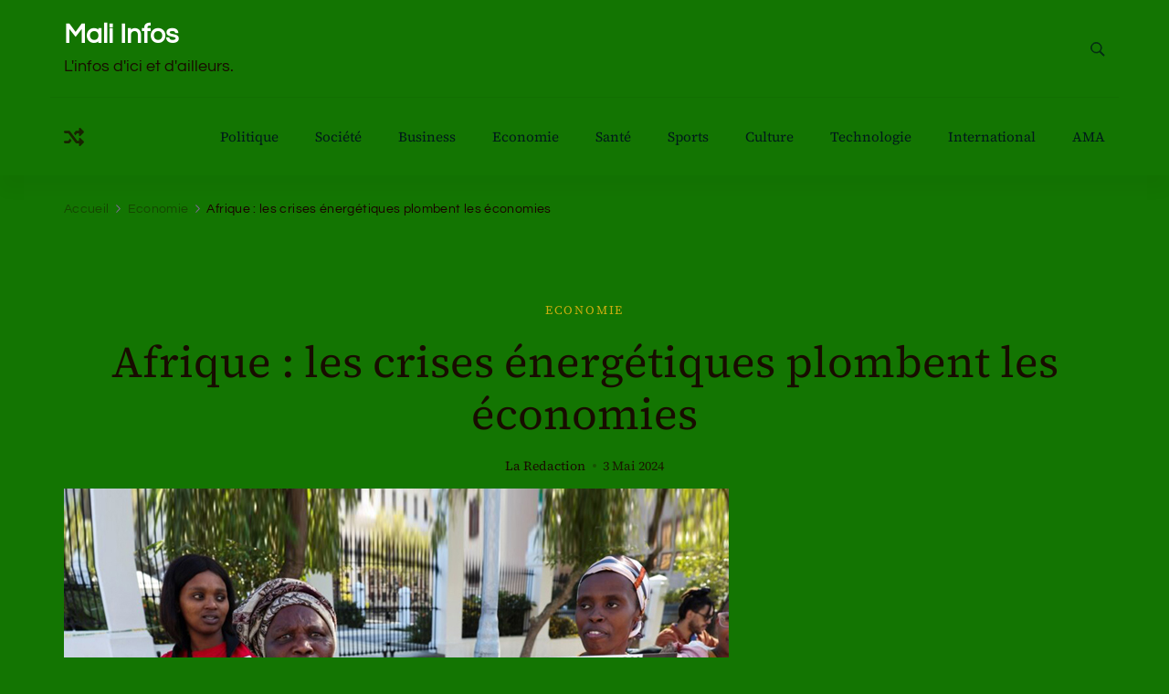

--- FILE ---
content_type: text/html; charset=UTF-8
request_url: https://malinfos.com/afrique-les-crises-energetiques-plombent-les-economies/
body_size: 14613
content:
    <!DOCTYPE html>
    <html lang="fr-FR">
    
<head itemscope itemtype="http://schema.org/WebSite">
        <meta charset="UTF-8">
    <meta name="viewport" content="width=device-width, initial-scale=1">
    <link rel="profile" href="http://gmpg.org/xfn/11">
    <title>Afrique : les crises énergétiques plombent les économies &#8211; Mali Infos</title>
<meta name='robots' content='max-image-preview:large' />
<link rel='dns-prefetch' href='//www.googletagmanager.com' />
<link rel='dns-prefetch' href='//pagead2.googlesyndication.com' />
<link rel="alternate" type="application/rss+xml" title="Mali Infos &raquo; Flux" href="https://malinfos.com/feed/" />
<link rel="alternate" type="application/rss+xml" title="Mali Infos &raquo; Flux des commentaires" href="https://malinfos.com/comments/feed/" />
<link rel="alternate" title="oEmbed (JSON)" type="application/json+oembed" href="https://malinfos.com/wp-json/oembed/1.0/embed?url=https%3A%2F%2Fmalinfos.com%2Fafrique-les-crises-energetiques-plombent-les-economies%2F" />
<link rel="alternate" title="oEmbed (XML)" type="text/xml+oembed" href="https://malinfos.com/wp-json/oembed/1.0/embed?url=https%3A%2F%2Fmalinfos.com%2Fafrique-les-crises-energetiques-plombent-les-economies%2F&#038;format=xml" />
<!-- malinfos.com is managing ads with Advanced Ads 1.51.3 – https://wpadvancedads.com/ --><script id="malin-ready">
			window.advanced_ads_ready=function(e,a){a=a||"complete";var d=function(e){return"interactive"===a?"loading"!==e:"complete"===e};d(document.readyState)?e():document.addEventListener("readystatechange",(function(a){d(a.target.readyState)&&e()}),{once:"interactive"===a})},window.advanced_ads_ready_queue=window.advanced_ads_ready_queue||[];		</script>
		<style id='wp-img-auto-sizes-contain-inline-css' type='text/css'>
img:is([sizes=auto i],[sizes^="auto," i]){contain-intrinsic-size:3000px 1500px}
/*# sourceURL=wp-img-auto-sizes-contain-inline-css */
</style>
<style id='wp-emoji-styles-inline-css' type='text/css'>

	img.wp-smiley, img.emoji {
		display: inline !important;
		border: none !important;
		box-shadow: none !important;
		height: 1em !important;
		width: 1em !important;
		margin: 0 0.07em !important;
		vertical-align: -0.1em !important;
		background: none !important;
		padding: 0 !important;
	}
/*# sourceURL=wp-emoji-styles-inline-css */
</style>
<style id='wp-block-library-inline-css' type='text/css'>
:root{--wp-block-synced-color:#7a00df;--wp-block-synced-color--rgb:122,0,223;--wp-bound-block-color:var(--wp-block-synced-color);--wp-editor-canvas-background:#ddd;--wp-admin-theme-color:#007cba;--wp-admin-theme-color--rgb:0,124,186;--wp-admin-theme-color-darker-10:#006ba1;--wp-admin-theme-color-darker-10--rgb:0,107,160.5;--wp-admin-theme-color-darker-20:#005a87;--wp-admin-theme-color-darker-20--rgb:0,90,135;--wp-admin-border-width-focus:2px}@media (min-resolution:192dpi){:root{--wp-admin-border-width-focus:1.5px}}.wp-element-button{cursor:pointer}:root .has-very-light-gray-background-color{background-color:#eee}:root .has-very-dark-gray-background-color{background-color:#313131}:root .has-very-light-gray-color{color:#eee}:root .has-very-dark-gray-color{color:#313131}:root .has-vivid-green-cyan-to-vivid-cyan-blue-gradient-background{background:linear-gradient(135deg,#00d084,#0693e3)}:root .has-purple-crush-gradient-background{background:linear-gradient(135deg,#34e2e4,#4721fb 50%,#ab1dfe)}:root .has-hazy-dawn-gradient-background{background:linear-gradient(135deg,#faaca8,#dad0ec)}:root .has-subdued-olive-gradient-background{background:linear-gradient(135deg,#fafae1,#67a671)}:root .has-atomic-cream-gradient-background{background:linear-gradient(135deg,#fdd79a,#004a59)}:root .has-nightshade-gradient-background{background:linear-gradient(135deg,#330968,#31cdcf)}:root .has-midnight-gradient-background{background:linear-gradient(135deg,#020381,#2874fc)}:root{--wp--preset--font-size--normal:16px;--wp--preset--font-size--huge:42px}.has-regular-font-size{font-size:1em}.has-larger-font-size{font-size:2.625em}.has-normal-font-size{font-size:var(--wp--preset--font-size--normal)}.has-huge-font-size{font-size:var(--wp--preset--font-size--huge)}.has-text-align-center{text-align:center}.has-text-align-left{text-align:left}.has-text-align-right{text-align:right}.has-fit-text{white-space:nowrap!important}#end-resizable-editor-section{display:none}.aligncenter{clear:both}.items-justified-left{justify-content:flex-start}.items-justified-center{justify-content:center}.items-justified-right{justify-content:flex-end}.items-justified-space-between{justify-content:space-between}.screen-reader-text{border:0;clip-path:inset(50%);height:1px;margin:-1px;overflow:hidden;padding:0;position:absolute;width:1px;word-wrap:normal!important}.screen-reader-text:focus{background-color:#ddd;clip-path:none;color:#444;display:block;font-size:1em;height:auto;left:5px;line-height:normal;padding:15px 23px 14px;text-decoration:none;top:5px;width:auto;z-index:100000}html :where(.has-border-color){border-style:solid}html :where([style*=border-top-color]){border-top-style:solid}html :where([style*=border-right-color]){border-right-style:solid}html :where([style*=border-bottom-color]){border-bottom-style:solid}html :where([style*=border-left-color]){border-left-style:solid}html :where([style*=border-width]){border-style:solid}html :where([style*=border-top-width]){border-top-style:solid}html :where([style*=border-right-width]){border-right-style:solid}html :where([style*=border-bottom-width]){border-bottom-style:solid}html :where([style*=border-left-width]){border-left-style:solid}html :where(img[class*=wp-image-]){height:auto;max-width:100%}:where(figure){margin:0 0 1em}html :where(.is-position-sticky){--wp-admin--admin-bar--position-offset:var(--wp-admin--admin-bar--height,0px)}@media screen and (max-width:600px){html :where(.is-position-sticky){--wp-admin--admin-bar--position-offset:0px}}

/*# sourceURL=wp-block-library-inline-css */
</style><style id='global-styles-inline-css' type='text/css'>
:root{--wp--preset--aspect-ratio--square: 1;--wp--preset--aspect-ratio--4-3: 4/3;--wp--preset--aspect-ratio--3-4: 3/4;--wp--preset--aspect-ratio--3-2: 3/2;--wp--preset--aspect-ratio--2-3: 2/3;--wp--preset--aspect-ratio--16-9: 16/9;--wp--preset--aspect-ratio--9-16: 9/16;--wp--preset--color--black: #000000;--wp--preset--color--cyan-bluish-gray: #abb8c3;--wp--preset--color--white: #ffffff;--wp--preset--color--pale-pink: #f78da7;--wp--preset--color--vivid-red: #cf2e2e;--wp--preset--color--luminous-vivid-orange: #ff6900;--wp--preset--color--luminous-vivid-amber: #fcb900;--wp--preset--color--light-green-cyan: #7bdcb5;--wp--preset--color--vivid-green-cyan: #00d084;--wp--preset--color--pale-cyan-blue: #8ed1fc;--wp--preset--color--vivid-cyan-blue: #0693e3;--wp--preset--color--vivid-purple: #9b51e0;--wp--preset--gradient--vivid-cyan-blue-to-vivid-purple: linear-gradient(135deg,rgb(6,147,227) 0%,rgb(155,81,224) 100%);--wp--preset--gradient--light-green-cyan-to-vivid-green-cyan: linear-gradient(135deg,rgb(122,220,180) 0%,rgb(0,208,130) 100%);--wp--preset--gradient--luminous-vivid-amber-to-luminous-vivid-orange: linear-gradient(135deg,rgb(252,185,0) 0%,rgb(255,105,0) 100%);--wp--preset--gradient--luminous-vivid-orange-to-vivid-red: linear-gradient(135deg,rgb(255,105,0) 0%,rgb(207,46,46) 100%);--wp--preset--gradient--very-light-gray-to-cyan-bluish-gray: linear-gradient(135deg,rgb(238,238,238) 0%,rgb(169,184,195) 100%);--wp--preset--gradient--cool-to-warm-spectrum: linear-gradient(135deg,rgb(74,234,220) 0%,rgb(151,120,209) 20%,rgb(207,42,186) 40%,rgb(238,44,130) 60%,rgb(251,105,98) 80%,rgb(254,248,76) 100%);--wp--preset--gradient--blush-light-purple: linear-gradient(135deg,rgb(255,206,236) 0%,rgb(152,150,240) 100%);--wp--preset--gradient--blush-bordeaux: linear-gradient(135deg,rgb(254,205,165) 0%,rgb(254,45,45) 50%,rgb(107,0,62) 100%);--wp--preset--gradient--luminous-dusk: linear-gradient(135deg,rgb(255,203,112) 0%,rgb(199,81,192) 50%,rgb(65,88,208) 100%);--wp--preset--gradient--pale-ocean: linear-gradient(135deg,rgb(255,245,203) 0%,rgb(182,227,212) 50%,rgb(51,167,181) 100%);--wp--preset--gradient--electric-grass: linear-gradient(135deg,rgb(202,248,128) 0%,rgb(113,206,126) 100%);--wp--preset--gradient--midnight: linear-gradient(135deg,rgb(2,3,129) 0%,rgb(40,116,252) 100%);--wp--preset--font-size--small: 13px;--wp--preset--font-size--medium: 20px;--wp--preset--font-size--large: 36px;--wp--preset--font-size--x-large: 42px;--wp--preset--spacing--20: 0.44rem;--wp--preset--spacing--30: 0.67rem;--wp--preset--spacing--40: 1rem;--wp--preset--spacing--50: 1.5rem;--wp--preset--spacing--60: 2.25rem;--wp--preset--spacing--70: 3.38rem;--wp--preset--spacing--80: 5.06rem;--wp--preset--shadow--natural: 6px 6px 9px rgba(0, 0, 0, 0.2);--wp--preset--shadow--deep: 12px 12px 50px rgba(0, 0, 0, 0.4);--wp--preset--shadow--sharp: 6px 6px 0px rgba(0, 0, 0, 0.2);--wp--preset--shadow--outlined: 6px 6px 0px -3px rgb(255, 255, 255), 6px 6px rgb(0, 0, 0);--wp--preset--shadow--crisp: 6px 6px 0px rgb(0, 0, 0);}:where(.is-layout-flex){gap: 0.5em;}:where(.is-layout-grid){gap: 0.5em;}body .is-layout-flex{display: flex;}.is-layout-flex{flex-wrap: wrap;align-items: center;}.is-layout-flex > :is(*, div){margin: 0;}body .is-layout-grid{display: grid;}.is-layout-grid > :is(*, div){margin: 0;}:where(.wp-block-columns.is-layout-flex){gap: 2em;}:where(.wp-block-columns.is-layout-grid){gap: 2em;}:where(.wp-block-post-template.is-layout-flex){gap: 1.25em;}:where(.wp-block-post-template.is-layout-grid){gap: 1.25em;}.has-black-color{color: var(--wp--preset--color--black) !important;}.has-cyan-bluish-gray-color{color: var(--wp--preset--color--cyan-bluish-gray) !important;}.has-white-color{color: var(--wp--preset--color--white) !important;}.has-pale-pink-color{color: var(--wp--preset--color--pale-pink) !important;}.has-vivid-red-color{color: var(--wp--preset--color--vivid-red) !important;}.has-luminous-vivid-orange-color{color: var(--wp--preset--color--luminous-vivid-orange) !important;}.has-luminous-vivid-amber-color{color: var(--wp--preset--color--luminous-vivid-amber) !important;}.has-light-green-cyan-color{color: var(--wp--preset--color--light-green-cyan) !important;}.has-vivid-green-cyan-color{color: var(--wp--preset--color--vivid-green-cyan) !important;}.has-pale-cyan-blue-color{color: var(--wp--preset--color--pale-cyan-blue) !important;}.has-vivid-cyan-blue-color{color: var(--wp--preset--color--vivid-cyan-blue) !important;}.has-vivid-purple-color{color: var(--wp--preset--color--vivid-purple) !important;}.has-black-background-color{background-color: var(--wp--preset--color--black) !important;}.has-cyan-bluish-gray-background-color{background-color: var(--wp--preset--color--cyan-bluish-gray) !important;}.has-white-background-color{background-color: var(--wp--preset--color--white) !important;}.has-pale-pink-background-color{background-color: var(--wp--preset--color--pale-pink) !important;}.has-vivid-red-background-color{background-color: var(--wp--preset--color--vivid-red) !important;}.has-luminous-vivid-orange-background-color{background-color: var(--wp--preset--color--luminous-vivid-orange) !important;}.has-luminous-vivid-amber-background-color{background-color: var(--wp--preset--color--luminous-vivid-amber) !important;}.has-light-green-cyan-background-color{background-color: var(--wp--preset--color--light-green-cyan) !important;}.has-vivid-green-cyan-background-color{background-color: var(--wp--preset--color--vivid-green-cyan) !important;}.has-pale-cyan-blue-background-color{background-color: var(--wp--preset--color--pale-cyan-blue) !important;}.has-vivid-cyan-blue-background-color{background-color: var(--wp--preset--color--vivid-cyan-blue) !important;}.has-vivid-purple-background-color{background-color: var(--wp--preset--color--vivid-purple) !important;}.has-black-border-color{border-color: var(--wp--preset--color--black) !important;}.has-cyan-bluish-gray-border-color{border-color: var(--wp--preset--color--cyan-bluish-gray) !important;}.has-white-border-color{border-color: var(--wp--preset--color--white) !important;}.has-pale-pink-border-color{border-color: var(--wp--preset--color--pale-pink) !important;}.has-vivid-red-border-color{border-color: var(--wp--preset--color--vivid-red) !important;}.has-luminous-vivid-orange-border-color{border-color: var(--wp--preset--color--luminous-vivid-orange) !important;}.has-luminous-vivid-amber-border-color{border-color: var(--wp--preset--color--luminous-vivid-amber) !important;}.has-light-green-cyan-border-color{border-color: var(--wp--preset--color--light-green-cyan) !important;}.has-vivid-green-cyan-border-color{border-color: var(--wp--preset--color--vivid-green-cyan) !important;}.has-pale-cyan-blue-border-color{border-color: var(--wp--preset--color--pale-cyan-blue) !important;}.has-vivid-cyan-blue-border-color{border-color: var(--wp--preset--color--vivid-cyan-blue) !important;}.has-vivid-purple-border-color{border-color: var(--wp--preset--color--vivid-purple) !important;}.has-vivid-cyan-blue-to-vivid-purple-gradient-background{background: var(--wp--preset--gradient--vivid-cyan-blue-to-vivid-purple) !important;}.has-light-green-cyan-to-vivid-green-cyan-gradient-background{background: var(--wp--preset--gradient--light-green-cyan-to-vivid-green-cyan) !important;}.has-luminous-vivid-amber-to-luminous-vivid-orange-gradient-background{background: var(--wp--preset--gradient--luminous-vivid-amber-to-luminous-vivid-orange) !important;}.has-luminous-vivid-orange-to-vivid-red-gradient-background{background: var(--wp--preset--gradient--luminous-vivid-orange-to-vivid-red) !important;}.has-very-light-gray-to-cyan-bluish-gray-gradient-background{background: var(--wp--preset--gradient--very-light-gray-to-cyan-bluish-gray) !important;}.has-cool-to-warm-spectrum-gradient-background{background: var(--wp--preset--gradient--cool-to-warm-spectrum) !important;}.has-blush-light-purple-gradient-background{background: var(--wp--preset--gradient--blush-light-purple) !important;}.has-blush-bordeaux-gradient-background{background: var(--wp--preset--gradient--blush-bordeaux) !important;}.has-luminous-dusk-gradient-background{background: var(--wp--preset--gradient--luminous-dusk) !important;}.has-pale-ocean-gradient-background{background: var(--wp--preset--gradient--pale-ocean) !important;}.has-electric-grass-gradient-background{background: var(--wp--preset--gradient--electric-grass) !important;}.has-midnight-gradient-background{background: var(--wp--preset--gradient--midnight) !important;}.has-small-font-size{font-size: var(--wp--preset--font-size--small) !important;}.has-medium-font-size{font-size: var(--wp--preset--font-size--medium) !important;}.has-large-font-size{font-size: var(--wp--preset--font-size--large) !important;}.has-x-large-font-size{font-size: var(--wp--preset--font-size--x-large) !important;}
/*# sourceURL=global-styles-inline-css */
</style>

<style id='classic-theme-styles-inline-css' type='text/css'>
/*! This file is auto-generated */
.wp-block-button__link{color:#fff;background-color:#32373c;border-radius:9999px;box-shadow:none;text-decoration:none;padding:calc(.667em + 2px) calc(1.333em + 2px);font-size:1.125em}.wp-block-file__button{background:#32373c;color:#fff;text-decoration:none}
/*# sourceURL=/wp-includes/css/classic-themes.min.css */
</style>
<link rel='stylesheet' id='blossom-magazine-google-fonts-css' href='https://malinfos.com/wp-content/fonts/6d26d5242244a4b56ee9149171462189.css' type='text/css' media='all' />
<link rel='stylesheet' id='all-css' href='https://malinfos.com/wp-content/themes/blossom-magazine/css/all.min.css?ver=5.15.4' type='text/css' media='all' />
<link rel='stylesheet' id='owl-carousel-css' href='https://malinfos.com/wp-content/themes/blossom-magazine/css/owl.carousel.min.css?ver=2.3.4' type='text/css' media='all' />
<link rel='stylesheet' id='animate-css' href='https://malinfos.com/wp-content/themes/blossom-magazine/css/animate.min.css?ver=3.5.2' type='text/css' media='all' />
<link rel='stylesheet' id='blossom-magazine-gutenberg-css' href='https://malinfos.com/wp-content/themes/blossom-magazine/css/gutenberg.min.css?ver=1.0.9' type='text/css' media='all' />
<link rel='stylesheet' id='blossom-magazine-css' href='https://malinfos.com/wp-content/themes/blossom-magazine/style.css?ver=1.0.9' type='text/css' media='all' />
<script type="text/javascript" src="https://malinfos.com/wp-includes/js/jquery/jquery.min.js?ver=3.7.1" id="jquery-core-js"></script>
<script type="text/javascript" src="https://malinfos.com/wp-includes/js/jquery/jquery-migrate.min.js?ver=3.4.1" id="jquery-migrate-js"></script>

<!-- Extrait Google Analytics ajouté par Site Kit -->
<script type="text/javascript" src="https://www.googletagmanager.com/gtag/js?id=G-S87M6E075S" id="google_gtagjs-js" async></script>
<script type="text/javascript" id="google_gtagjs-js-after">
/* <![CDATA[ */
window.dataLayer = window.dataLayer || [];function gtag(){dataLayer.push(arguments);}
gtag('set', 'linker', {"domains":["malinfos.com"]} );
gtag("js", new Date());
gtag("set", "developer_id.dZTNiMT", true);
gtag("config", "G-S87M6E075S");
//# sourceURL=google_gtagjs-js-after
/* ]]> */
</script>

<!-- Arrêter l&#039;extrait Google Analytics ajouté par Site Kit -->
<link rel="https://api.w.org/" href="https://malinfos.com/wp-json/" /><link rel="alternate" title="JSON" type="application/json" href="https://malinfos.com/wp-json/wp/v2/posts/3285" /><link rel="EditURI" type="application/rsd+xml" title="RSD" href="https://malinfos.com/xmlrpc.php?rsd" />
<meta name="generator" content="WordPress 6.9" />
<link rel="canonical" href="https://malinfos.com/afrique-les-crises-energetiques-plombent-les-economies/" />
<link rel='shortlink' href='https://malinfos.com/?p=3285' />
<meta name="generator" content="Site Kit by Google 1.122.0" />
<!-- Balises Meta Google AdSense ajoutées par Site Kit -->
<meta name="google-adsense-platform-account" content="ca-host-pub-2644536267352236">
<meta name="google-adsense-platform-domain" content="sitekit.withgoogle.com">
<!-- Fin des balises Meta End Google AdSense ajoutées par Site Kit -->
<style type="text/css" id="custom-background-css">
body.custom-background { background-color: #137502; }
</style>
	
<!-- Extrait Google AdSense ajouté par Site Kit -->
<script type="text/javascript" async="async" src="https://pagead2.googlesyndication.com/pagead/js/adsbygoogle.js?client=ca-pub-8963236585560514&amp;host=ca-host-pub-2644536267352236" crossorigin="anonymous"></script>

<!-- Arrêter l&#039;extrait Google AdSense ajouté par Site Kit -->
<style type='text/css' media='all'>     
	:root {
		--primary-color: #c9ad10;
		--primary-color-rgb: 201, 173, 16;
		--secondary-color: #ffffff;
		--secondary-color-rgb: 255, 255, 255;
        --primary-font: Questrial;
        --secondary-font: 'Source Serif 4';
		--footer-text-color: #ffffff;
        --footer-text-color-rgb: 255, 255, 255;

	}
    
    .site-title{
        font-size   : 30px;
        font-family : Source Serif 4;
        font-weight : 400;
        font-style  : normal;
    }
    
    .site-title a{
		color: #ffffff;
	}

	.custom-logo-link img{
        width    : 150px;
        max-width: 100%;
    }

    .cta-section .cta-section-wrapper {
        background: #fff9f9;
        color: #1A0101;
	}
    
    /*Typography*/
	
	body {
        font-family : Questrial;
        font-size   : 18px;        
    }
    
    .btn-readmore::before, 
    .btn-link::before{
        background-image: url("data:image/svg+xml,%3Csvg xmlns='http://www.w3.org/2000/svg' width='6.106' height='9.573' viewBox='0 0 6.106 9.573'%3E%3Cpath id='Path_29322' data-name='Path 29322' d='M0,0,4.9,4.083,0,8.165' transform='translate(0.704 0.704)' fill='none' stroke='%23c9ad10' stroke-linecap='round' stroke-linejoin='round' stroke-width='1'/%3E%3C/svg%3E%0A");
    }

    .comments-area .comment-list .comment .comment-body .reply .comment-reply-link::before, 
    .comments-area ol .comment .comment-body .reply .comment-reply-link::before {
        background-image: url("data:image/svg+xml,%3Csvg xmlns='http://www.w3.org/2000/svg' width='6.106' height='9.573' viewBox='0 0 6.106 9.573'%3E%3Cpath id='Path_29322' data-name='Path 29322' d='M4.9,0,0,4.083,4.9,8.165' transform='translate(0.5 0.704)' fill='none' stroke='%23c9ad10' stroke-linecap='round' stroke-linejoin='round' stroke-width='1'/%3E%3C/svg%3E%0A");
    }

    .footer-t .widget_bttk_image_text_widget .bttk-itw-holder li .btn-readmore ,
    .footer-t .widget_bttk_popular_post .style-three li .entry-header, 
    .footer-t .widget_bttk_pro_recent_post .style-three li .entry-header,
    .site-footer {
        background-color: #137502;
    }

    </style></head>

<body class="wp-singular post-template-default single single-post postid-3285 single-format-standard custom-background wp-theme-blossom-magazine custom-background-color style-one blossom-magazine-has-blocks full-width aa-prefix-malin-" itemscope itemtype="http://schema.org/WebPage">

        <div id="page" class="site">
        <a class="skip-link screen-reader-text" href="#content">Aller au contenu (Pressez Entrée)</a>
        <header id="masthead" class="site-header style-one" itemscope itemtype="http://schema.org/WPHeader">
        <div class="header-top">
            <div class="container">
                <div class="header-left">
                            <div class="site-branding" itemscope itemtype="http://schema.org/Organization">
            <div class="site-title-wrap">                        <p class="site-title" itemprop="name"><a href="https://malinfos.com/" rel="home" itemprop="url">Mali Infos</a></p>
                                            <p class="site-description" itemprop="description">L&#039;infos d&#039;ici et d&#039;ailleurs.</p>
                    </div>        </div>    
                    </div>
                <div class="header-right">
                            <div class="header-search">
            <button class="search-toggle" data-toggle-target=".search-modal" data-toggle-body-class="showing-search-modal" data-set-focus=".search-modal .search-field" aria-expanded="false">
                <svg xmlns="http://www.w3.org/2000/svg" width="16.197" height="16.546"
                    viewBox="0 0 16.197 16.546">
                    <path id="icons8-search"
                        d="M9.939,3a5.939,5.939,0,1,0,3.472,10.754l4.6,4.585.983-.983L14.448,12.8A5.939,5.939,0,0,0,9.939,3Zm0,.7A5.24,5.24,0,1,1,4.7,8.939,5.235,5.235,0,0,1,9.939,3.7Z"
                        transform="translate(-3.5 -2.5)" fill="#222" stroke="#222" stroke-width="1"
                        opacity="0.8"></path>
                </svg>
            </button>
            <div class="header-search-wrap search-modal cover-modal" data-modal-target-string=".search-modal">
                <div class="header-search-inner">
                    <form role="search" method="get" class="search-form" action="https://malinfos.com/">
				<label>
					<span class="screen-reader-text">Rechercher :</span>
					<input type="search" class="search-field" placeholder="Rechercher…" value="" name="s" />
				</label>
				<input type="submit" class="search-submit" value="Rechercher" />
			</form>                    <button class="close" data-toggle-target=".search-modal" data-toggle-body-class="showing-search-modal" data-set-focus=".search-modal .search-field" aria-expanded="false">Fermer</button>
                </div>
            </div>
        </div>
                    </div>
            </div>
        </div>
        <div class="header-main">
            <div class="container">
                <div class="header-left-inner">        <div class="random-post-search">
            <a href="https://malinfos.com/?post_type=post&#038;p=1916">
                <i class="fas fa-random"></i>
            </a>
        </div>
        </div>	<nav id="site-navigation" class="main-navigation" itemscope itemtype="http://schema.org/SiteNavigationElement">
        
		<div class="menu-menu-principal-container"><ul id="primary-menu" class="nav-menu"><li id="menu-item-23" class="menu-item menu-item-type-taxonomy menu-item-object-category menu-item-23"><a href="https://malinfos.com/category/politique/">Politique</a></li>
<li id="menu-item-25" class="menu-item menu-item-type-taxonomy menu-item-object-category menu-item-25"><a href="https://malinfos.com/category/societe/">Société</a></li>
<li id="menu-item-13" class="menu-item menu-item-type-taxonomy menu-item-object-category menu-item-13"><a href="https://malinfos.com/category/business/">Business</a></li>
<li id="menu-item-15" class="menu-item menu-item-type-taxonomy menu-item-object-category current-post-ancestor current-menu-parent current-post-parent menu-item-15"><a href="https://malinfos.com/category/economie/">Economie</a></li>
<li id="menu-item-24" class="menu-item menu-item-type-taxonomy menu-item-object-category menu-item-24"><a href="https://malinfos.com/category/sante/">Santé</a></li>
<li id="menu-item-26" class="menu-item menu-item-type-taxonomy menu-item-object-category menu-item-26"><a href="https://malinfos.com/category/sports/">Sports</a></li>
<li id="menu-item-14" class="menu-item menu-item-type-taxonomy menu-item-object-category menu-item-14"><a href="https://malinfos.com/category/culture/">Culture</a></li>
<li id="menu-item-27" class="menu-item menu-item-type-taxonomy menu-item-object-category menu-item-27"><a href="https://malinfos.com/category/technologie/">Technologie</a></li>
<li id="menu-item-20" class="menu-item menu-item-type-taxonomy menu-item-object-category menu-item-20"><a href="https://malinfos.com/category/international/">International</a></li>
<li id="menu-item-3195" class="menu-item menu-item-type-taxonomy menu-item-object-category menu-item-3195"><a href="https://malinfos.com/category/ama/">AMA</a></li>
</ul></div>	</nav><!-- #site-navigation -->
                </div>
        </div>
            <div class="mobile-header">
        <div class="header-main">
            <div class="container">
                <div class="mob-nav-site-branding-wrap">
                    <div class="header-center">
                                <div class="site-branding" itemscope itemtype="http://schema.org/Organization">
            <div class="site-title-wrap">                        <p class="site-title" itemprop="name"><a href="https://malinfos.com/" rel="home" itemprop="url">Mali Infos</a></p>
                                            <p class="site-description" itemprop="description">L&#039;infos d&#039;ici et d&#039;ailleurs.</p>
                    </div>        </div>    
                        </div>
                    <div class="header-left">
                                <div class="header-search">
            <button class="search-toggle" data-toggle-target=".search-modal" data-toggle-body-class="showing-search-modal" data-set-focus=".search-modal .search-field" aria-expanded="false">
                <svg xmlns="http://www.w3.org/2000/svg" width="16.197" height="16.546"
                    viewBox="0 0 16.197 16.546">
                    <path id="icons8-search"
                        d="M9.939,3a5.939,5.939,0,1,0,3.472,10.754l4.6,4.585.983-.983L14.448,12.8A5.939,5.939,0,0,0,9.939,3Zm0,.7A5.24,5.24,0,1,1,4.7,8.939,5.235,5.235,0,0,1,9.939,3.7Z"
                        transform="translate(-3.5 -2.5)" fill="#222" stroke="#222" stroke-width="1"
                        opacity="0.8"></path>
                </svg>
            </button>
            <div class="header-search-wrap search-modal cover-modal" data-modal-target-string=".search-modal">
                <div class="header-search-inner">
                    <form role="search" method="get" class="search-form" action="https://malinfos.com/">
				<label>
					<span class="screen-reader-text">Rechercher :</span>
					<input type="search" class="search-field" placeholder="Rechercher…" value="" name="s" />
				</label>
				<input type="submit" class="search-submit" value="Rechercher" />
			</form>                    <button class="close" data-toggle-target=".search-modal" data-toggle-body-class="showing-search-modal" data-set-focus=".search-modal .search-field" aria-expanded="false">Fermer</button>
                </div>
            </div>
        </div>
                            <div class="toggle-btn-wrap">
                            <button class="toggle-btn" data-toggle-target=".main-menu-modal" data-toggle-body-class="showing-main-menu-modal" aria-expanded="false" data-set-focus=".close-main-nav-toggle">
                                <span class="toggle-bar"></span>
                                <span class="toggle-bar"></span>
                                <span class="toggle-bar"></span>
                            </button>
                        </div>
                    </div>
                </div>
            </div>
        </div>
        <div class="header-bottom-slide mobile-menu-list main-menu-modal cover-modal" data-modal-target-string=".main-menu-modal">
            <div class="header-bottom-slide-inner mobile-menu" aria-label="Mobile" >
                <div class="container">
                    <div class="mobile-header-wrap">
                        <button class="close close-main-nav-toggle" data-toggle-target=".main-menu-modal" data-toggle-body-class="showing-main-menu-modal" aria-expanded="false" data-set-focus=".main-menu-modal"></button>
                                <div class="header-search">
            <button class="search-toggle" data-toggle-target=".search-modal" data-toggle-body-class="showing-search-modal" data-set-focus=".search-modal .search-field" aria-expanded="false">
                <svg xmlns="http://www.w3.org/2000/svg" width="16.197" height="16.546"
                    viewBox="0 0 16.197 16.546">
                    <path id="icons8-search"
                        d="M9.939,3a5.939,5.939,0,1,0,3.472,10.754l4.6,4.585.983-.983L14.448,12.8A5.939,5.939,0,0,0,9.939,3Zm0,.7A5.24,5.24,0,1,1,4.7,8.939,5.235,5.235,0,0,1,9.939,3.7Z"
                        transform="translate(-3.5 -2.5)" fill="#222" stroke="#222" stroke-width="1"
                        opacity="0.8"></path>
                </svg>
            </button>
            <div class="header-search-wrap search-modal cover-modal" data-modal-target-string=".search-modal">
                <div class="header-search-inner">
                    <form role="search" method="get" class="search-form" action="https://malinfos.com/">
				<label>
					<span class="screen-reader-text">Rechercher :</span>
					<input type="search" class="search-field" placeholder="Rechercher…" value="" name="s" />
				</label>
				<input type="submit" class="search-submit" value="Rechercher" />
			</form>                    <button class="close" data-toggle-target=".search-modal" data-toggle-body-class="showing-search-modal" data-set-focus=".search-modal .search-field" aria-expanded="false">Fermer</button>
                </div>
            </div>
        </div>
                        </div>
                    <div class="mobile-header-wrapper">
                        <div class="header-left">
                            	<nav id="site-navigation" class="main-navigation" itemscope itemtype="http://schema.org/SiteNavigationElement">
        
		<div class="menu-menu-principal-container"><ul id="primary-menu" class="nav-menu"><li class="menu-item menu-item-type-taxonomy menu-item-object-category menu-item-23"><a href="https://malinfos.com/category/politique/">Politique</a></li>
<li class="menu-item menu-item-type-taxonomy menu-item-object-category menu-item-25"><a href="https://malinfos.com/category/societe/">Société</a></li>
<li class="menu-item menu-item-type-taxonomy menu-item-object-category menu-item-13"><a href="https://malinfos.com/category/business/">Business</a></li>
<li class="menu-item menu-item-type-taxonomy menu-item-object-category current-post-ancestor current-menu-parent current-post-parent menu-item-15"><a href="https://malinfos.com/category/economie/">Economie</a></li>
<li class="menu-item menu-item-type-taxonomy menu-item-object-category menu-item-24"><a href="https://malinfos.com/category/sante/">Santé</a></li>
<li class="menu-item menu-item-type-taxonomy menu-item-object-category menu-item-26"><a href="https://malinfos.com/category/sports/">Sports</a></li>
<li class="menu-item menu-item-type-taxonomy menu-item-object-category menu-item-14"><a href="https://malinfos.com/category/culture/">Culture</a></li>
<li class="menu-item menu-item-type-taxonomy menu-item-object-category menu-item-27"><a href="https://malinfos.com/category/technologie/">Technologie</a></li>
<li class="menu-item menu-item-type-taxonomy menu-item-object-category menu-item-20"><a href="https://malinfos.com/category/international/">International</a></li>
<li class="menu-item menu-item-type-taxonomy menu-item-object-category menu-item-3195"><a href="https://malinfos.com/category/ama/">AMA</a></li>
</ul></div>	</nav><!-- #site-navigation -->
                            </div>
                        <div class="header-right">
                                                    </div>
                    </div>
                    <div class="header-social-wrapper">    
                        <div class="header-social">         
                                                    </div>            
                    </div>
                </div>
            </div>
        </div>
    </div>
        <div class="sticky-header">
            <div class="container">
                        <div class="site-branding" itemscope itemtype="http://schema.org/Organization">
            <div class="site-title-wrap">                        <p class="site-title" itemprop="name"><a href="https://malinfos.com/" rel="home" itemprop="url">Mali Infos</a></p>
                                            <p class="site-description" itemprop="description">L&#039;infos d&#039;ici et d&#039;ailleurs.</p>
                    </div>        </div>    
                    <div class="nav-plus-btn-wrapper">
                            <div class="toggle-btn-wrap">
            <button class="toggle-btn">
                <span class="toggle-bar"></span>
                <span class="toggle-bar"></span>
                <span class="toggle-bar"></span>
            </button>
        </div> 
        <nav id="sticky-navigation" class="main-navigation" role="navigation" itemscope itemtype="http://schema.org/SiteNavigationElement">
            <div class="menu-menu-principal-container"><ul id="primary-menu" class="nav-menu"><li class="menu-item menu-item-type-taxonomy menu-item-object-category menu-item-23"><a href="https://malinfos.com/category/politique/">Politique</a></li>
<li class="menu-item menu-item-type-taxonomy menu-item-object-category menu-item-25"><a href="https://malinfos.com/category/societe/">Société</a></li>
<li class="menu-item menu-item-type-taxonomy menu-item-object-category menu-item-13"><a href="https://malinfos.com/category/business/">Business</a></li>
<li class="menu-item menu-item-type-taxonomy menu-item-object-category current-post-ancestor current-menu-parent current-post-parent menu-item-15"><a href="https://malinfos.com/category/economie/">Economie</a></li>
<li class="menu-item menu-item-type-taxonomy menu-item-object-category menu-item-24"><a href="https://malinfos.com/category/sante/">Santé</a></li>
<li class="menu-item menu-item-type-taxonomy menu-item-object-category menu-item-26"><a href="https://malinfos.com/category/sports/">Sports</a></li>
<li class="menu-item menu-item-type-taxonomy menu-item-object-category menu-item-14"><a href="https://malinfos.com/category/culture/">Culture</a></li>
<li class="menu-item menu-item-type-taxonomy menu-item-object-category menu-item-27"><a href="https://malinfos.com/category/technologie/">Technologie</a></li>
<li class="menu-item menu-item-type-taxonomy menu-item-object-category menu-item-20"><a href="https://malinfos.com/category/international/">International</a></li>
<li class="menu-item menu-item-type-taxonomy menu-item-object-category menu-item-3195"><a href="https://malinfos.com/category/ama/">AMA</a></li>
</ul></div>        </nav><!-- #site-navigation -->
                    </div>
            </div>
        </div>
        </header>
    <div id="content" class="site-content"><div class="page-header "><div class="container"><div class="breadcrumb-wrapper"><div id="crumbs" itemscope itemtype="http://schema.org/BreadcrumbList">
                <span itemprop="itemListElement" itemscope itemtype="http://schema.org/ListItem">
                    <a href="https://malinfos.com" itemprop="item"><span itemprop="name">Accueil</span></a><meta itemprop="position" content="1" /></span><span itemprop="itemListElement" itemscope itemtype="http://schema.org/ListItem"><a itemprop="item" href="https://malinfos.com/category/economie/"><span itemprop="name">Economie</span></a><meta itemprop="position" content="2" /></span><span class="current" itemprop="itemListElement" itemscope itemtype="http://schema.org/ListItem"><a itemprop="item" href="https://malinfos.com/afrique-les-crises-energetiques-plombent-les-economies/"><span itemprop="name">Afrique : les crises énergétiques plombent les économies</span></a><meta itemprop="position" content="3" /></span></div><!-- .crumbs --></div></div></div><div class="container">
    
    <div class="page-grid">
        <div id="primary" class="content-area">
            
            <main id="main" class="site-main">

            <article id="post-3285" class="post-3285 post type-post status-publish format-standard has-post-thumbnail hentry category-economie">
    <div class="content-wrap">        <header class="entry-header">
            <div class="entry-meta"><span class="cat-links" itemprop="about"><a href="https://malinfos.com/category/economie/" rel="category tag">Economie</a></span></div><h1 class="entry-title">Afrique : les crises énergétiques plombent les économies</h1><div class="entry-meta"><span class="byline" itemprop="author" itemscope itemtype="https://schema.org/Person"><span itemprop="name"><a class="url fn n" href="https://malinfos.com/author/duosadmin/" itemprop="url">La Redaction</a></span></span><span class="posted-on"> <a href="https://malinfos.com/afrique-les-crises-energetiques-plombent-les-economies/" rel="bookmark"><time class="entry-date published updated" datetime="2024-05-03T10:37:40+00:00" itemprop="datePublished">3 mai 2024</time><time class="updated" datetime="2024-05-03T10:37:40+00:00" itemprop="dateModified">3 mai 2024</time></a></span></div>                    
        </header>
        
        <div class="outer-content-wrap">
            <div class="inner-content-wrap">
                    <div class="article-meta">
        <div class="article-meta-inner">
                      
        </div>
    </div>
                </div> 

            
    <div class="entry-content" itemprop="text">
		<div>
<p><img width="728" height="466"src="https://malinfos.com/wp-content/uploads/2024/05/Ev2-Crise-energetique-en-Afrique-du-Sud.jpg" class="attachment-post-thumbnail size-post-thumbnail wp-post-image" alt="" decoding="async" srcset="https://malinfos.com/wp-content/uploads/2024/05/Ev2-Crise-energetique-en-Afrique-du-Sud.jpg 728w, https://www.journaldumali.com/wp-content/uploads/2024/05/Ev2-Crise-energetique-en-Afrique-du-Sud-300x192.jpg 300w, https://www.journaldumali.com/wp-content/uploads/2024/05/Ev2-Crise-energetique-en-Afrique-du-Sud-687x440.jpg 687w, https://www.journaldumali.com/wp-content/uploads/2024/05/Ev2-Crise-energetique-en-Afrique-du-Sud-600x384.jpg 600w" sizes="(max-width: 728px) 100vw, 728px"></p>
<p style="font-weight: 400;"><strong>La grave crise énergétique au Mali n’est pas un cas isolé en Afrique. Plusieurs autres pays du continent traversent une période difficile, avec des conséquences désastreuses sur leurs économies.</strong></p>
<p style="font-weight: 400;">L’Afrique du Sud, l’économie la plus industrialisée du continent, connait depuis 2022 une grave crise énergétique. Eskom, la compagnie nationale d’électricité, n’arrive plus à satisfaire la demande. Elle rationne donc l’énergie, ce qui conduit souvent à des délestages de près de 12h. Il a été recensé en 2022 dans le pays 205 jours de coupures continues. Face à la crise et au mécontentement populaire, le chef de l&rsquo;État sud-africain Cyril Ramaphosa a déclenché en février 2023 l&rsquo;état de catastrophe nationale et nommé un ministre pour gérer la situation. Deux mois plus tard, après avoir fait le constat d’une amélioration, l’état de catastrophe a été levé, mais les problèmes persistent. Selon les autorités sud-africaines, la crise de l&rsquo;électricité coûte chaque jour à l&rsquo;économie quelque 50 millions de dollars en pertes de production et le potentiel économique du pays a été réduit de 20%. Les centrales thermiques du pays sont jugées vieilles et constamment en panne et la société productrice est aussi épinglée dans des scandales de corruption datant de la présidence de Jacob Zuma. A l’occasion de la célébration de la fête du travail, le ministre de l’Électricité sud-africain Paul Mashatile a annoncé que le pays ne rencontrerait bientôt plus de pannes d’électricité. Selon le ministre, l&rsquo;entreprise publique Eskom, a réalisé un facteur de disponibilité énergétique de 65,5%, ce qui voudrait dire que le pays a dépassé ce que le ministre a appelé les pics de panne.</p>
<p style="font-weight: 400;">Le Nigéria, autre géant du continent, subit lui aussi une crise énergétique sans précédent depuis 2022, même si la situation semble s’être un peu stabilisée. Au plus fort de la crise, selon la Banque mondiale, elle coûtait au pays environ 29 milliards de dollars, soit quelque 2% du PIB, alors même que le Nigéria est le premier producteur de pétrole en Afrique. Il produit 1,4 million de barils de brut par jour, mais n&rsquo;en raffine que très peu et dépend donc des importations de carburant. La libéralisation du secteur, ouvert désormais au privé, en 2013, n’a pas suffi pour endiguer la crise, la demande étant toujours aussi forte. Un autre pays anglophone du continent est également confronté à une crise énergétique et en subit de plein fouet les conséquences. En 2023, le Zimbabwe a connu les pires pannes d’électricité de son histoire, avec des coupures pouvant atteindre jusqu’à 19 heures par jour. Cette situation a été exacerbée par la baisse du niveau d’eau du barrage de Kariba, entravant la production de la principale centrale hydroélectrique du pays. Chaque année, les coupures de courant coûtent au Zimbabwe plus de 6% de son PIB, indique un rapport de la Banque mondiale.</p>
</div>
	</div><!-- .entry-content -->
    <!-- .content-wrapper -->
    	<footer class="entry-footer">
			</footer><!-- .entry-footer -->
    </div><!-- .outer-content-wrap -->
	</div></article><!-- #post-3285 -->
            </main><!-- #main -->
            
                        
            <nav class="post-navigation navigation" role="navigation">
                <h2 class="screen-reader-text">Navigation des articles</h2>
                <div class="nav-links">
                                            <div class="nav-previous">
                            <figure class="post-thumbnail">
                                                                <a href="https://malinfos.com/crise-energetique-au-mali-le-court-circuit-economique/" rel="prev">
                                    <img src="https://malinfos.com/wp-content/uploads/2024/05/Ev1-Secteurs-de-leconomie-150x150.jpg" alt="Afrique : les crises énergétiques plombent les économies">                                </a>
                            </figure>
                            <a href="https://malinfos.com/crise-energetique-au-mali-le-court-circuit-economique/" rel="prev">
                                <span class="meta-nav">Article précédent</span>
                                <article class="post">
                                    <div class="content-wrap">
                                        <header class="entry-header">
                                            <h3 class="entry-title">Crise énergétique au Mali : le court-circuit économique</h3>
                                        </header>
                                    </div>
                                </article>
                            </a>
                        </div>
                                        <div class="nav-next">
                        <figure class="post-thumbnail">
                                                        <a href="https://malinfos.com/securite-changement-de-cap-pour-les-groupes-armes-rebelles/" rel="next">
                                <img src="https://malinfos.com/wp-content/uploads/2024/05/Pol1-CSP-PSD-changement-150x150.jpg" alt="Afrique : les crises énergétiques plombent les économies">                            </a>
                        </figure>
                        <a href="https://malinfos.com/securite-changement-de-cap-pour-les-groupes-armes-rebelles/" rel="prev">
                            <span class="meta-nav">Article suivant</span>
                            <article class="post">
                                <div class="content-wrap">
                                    <header class="entry-header">
                                        <h3 class="entry-title">Sécurité : changement de cap pour les groupes armés rebelles ?</h3>
                                    </header>
                                </div>
                            </article>
                        </a>
                    </div>
                                    </div>
            </nav>        
                
        <div class="related-posts">
    		<h2 class="title">Vous pourriez également aimer</h2>            <div class="article-wrap">
                                    <article class="post">
                        <a href="https://malinfos.com/oignon-hausse-exceptionnelle-du-prix/" class="post-thumbnail">
                            <img width="365" height="274" src="https://malinfos.com/wp-content/uploads/2023/08/onions-1397037_1920-365x274.webp" class="attachment-blossom-magazine-related size-blossom-magazine-related wp-post-image" alt="" itemprop="image" decoding="async" loading="lazy" srcset="https://malinfos.com/wp-content/uploads/2023/08/onions-1397037_1920-365x274.webp 365w, https://malinfos.com/wp-content/uploads/2023/08/onions-1397037_1920-760x570.webp 760w, https://malinfos.com/wp-content/uploads/2023/08/onions-1397037_1920-320x241.webp 320w" sizes="auto, (max-width: 365px) 100vw, 365px" />                        </a>
                        <header class="entry-header">
                            <div class="entry-meta">
                                <span class="cat-links" itemprop="about"><a href="https://malinfos.com/category/economie/" rel="category tag">Economie</a></span><h3 class="entry-title"><a href="https://malinfos.com/oignon-hausse-exceptionnelle-du-prix/" rel="bookmark">Oignon : hausse exceptionnelle du prix</a></h3>     
                            </div>                   
                        </header>
                    </article>
                                    <article class="post">
                        <a href="https://malinfos.com/apres-trois-mois-darret-diarra-transport-autorisee-a-reprendre-la-route/" class="post-thumbnail">
                            <img width="365" height="274" src="https://malinfos.com/wp-content/uploads/2026/01/Diarra_Transport-365x274.jpg" class="attachment-blossom-magazine-related size-blossom-magazine-related wp-post-image" alt="" itemprop="image" decoding="async" loading="lazy" srcset="https://malinfos.com/wp-content/uploads/2026/01/Diarra_Transport-365x274.jpg 365w, https://malinfos.com/wp-content/uploads/2026/01/Diarra_Transport-760x570.jpg 760w, https://malinfos.com/wp-content/uploads/2026/01/Diarra_Transport-320x241.jpg 320w" sizes="auto, (max-width: 365px) 100vw, 365px" />                        </a>
                        <header class="entry-header">
                            <div class="entry-meta">
                                <span class="cat-links" itemprop="about"><a href="https://malinfos.com/category/economie/" rel="category tag">Economie</a></span><h3 class="entry-title"><a href="https://malinfos.com/apres-trois-mois-darret-diarra-transport-autorisee-a-reprendre-la-route/" rel="bookmark">Après trois mois d’arrêt : Diarra Transport autorisée à reprendre la route</a></h3>     
                            </div>                   
                        </header>
                    </article>
                                    <article class="post">
                        <a href="https://malinfos.com/attaque-contre-le-site-minier-de-morila-des-degats-materiels-enregistres/" class="post-thumbnail">
                            <img width="365" height="274" src="https://malinfos.com/wp-content/uploads/2026/01/Morila_Mine-780x440-1-365x274.jpeg" class="attachment-blossom-magazine-related size-blossom-magazine-related wp-post-image" alt="" itemprop="image" decoding="async" loading="lazy" srcset="https://malinfos.com/wp-content/uploads/2026/01/Morila_Mine-780x440-1-365x274.jpeg 365w, https://malinfos.com/wp-content/uploads/2026/01/Morila_Mine-780x440-1-320x241.jpeg 320w" sizes="auto, (max-width: 365px) 100vw, 365px" />                        </a>
                        <header class="entry-header">
                            <div class="entry-meta">
                                <span class="cat-links" itemprop="about"><a href="https://malinfos.com/category/economie/" rel="category tag">Economie</a></span><h3 class="entry-title"><a href="https://malinfos.com/attaque-contre-le-site-minier-de-morila-des-degats-materiels-enregistres/" rel="bookmark">Attaque contre le site minier de Morila : Des dégâts matériels enregistrés </a></h3>     
                            </div>                   
                        </header>
                    </article>
                                    <article class="post">
                        <a href="https://malinfos.com/13eme-conference-ministerielle-lomc-joue-les-prolongations/" class="post-thumbnail">
                            <img width="365" height="274" src="https://malinfos.com/wp-content/uploads/2024/03/NGOZI-365x274.jpg" class="attachment-blossom-magazine-related size-blossom-magazine-related wp-post-image" alt="" itemprop="image" decoding="async" loading="lazy" srcset="https://malinfos.com/wp-content/uploads/2024/03/NGOZI-365x274.jpg 365w, https://malinfos.com/wp-content/uploads/2024/03/NGOZI-760x570.jpg 760w, https://malinfos.com/wp-content/uploads/2024/03/NGOZI-320x241.jpg 320w" sizes="auto, (max-width: 365px) 100vw, 365px" />                        </a>
                        <header class="entry-header">
                            <div class="entry-meta">
                                <span class="cat-links" itemprop="about"><a href="https://malinfos.com/category/economie/" rel="category tag">Economie</a></span><h3 class="entry-title"><a href="https://malinfos.com/13eme-conference-ministerielle-lomc-joue-les-prolongations/" rel="bookmark">13ème conférence ministérielle : l’OMC joue les prolongations</a></h3>     
                            </div>                   
                        </header>
                    </article>
                            </div>    		
    	</div>
                    
        </div><!-- #primary -->
            </div>
    </div></div><!-- .error-holder/site-content -->
        <footer id="colophon" class="site-footer" itemscope itemtype="http://schema.org/WPFooter">
            <div class="footer-t">
    		<div class="container">
    			<div class="grid column-2">
                    				<div class="col">
    				   <section id="text-3" class="widget widget_text"><h2 class="widget-title" itemprop="name">Contact:</h2>			<div class="textwidget"><div id="block-9" class="widget chromenews-widget widget_block">
<ul>
<li>contact@infosdufaso.com</li>
<li>contact@infosdedakar.com</li>
<li>contact@malinfos.com</li>
</ul>
</div>
</div>
		</section>	
    				</div>
                    				<div class="col">
    				   <section id="text-4" class="widget widget_text"><h2 class="widget-title" itemprop="name">Nos sites</h2>			<div class="textwidget"><div id="block-8" class="widget chromenews-widget widget_block">
<ul>
<li>infosdufaso.com</li>
<li>infosdedakar.com</li>
<li>malinfos.com</li>
</ul>
</div>
</div>
		</section>	
    				</div>
                                </div>
    		</div>
    	</div>
            <div class="footer-b">
		<div class="container">
			<div class="site-info">            
            <span class="copyright">© Copyright Mali Infos -</span> Blossom Magazine | Developpé par<span class="author-link"><a href="https://blossomthemes.com/" rel="nofollow" target="_blank">Blossom Themes</a></span>.<span class="wp-link"> Propulsé par <a href="https://fr.wordpress.org/" target="_blank">WordPress</a></span>               
            </div>
            <div class="footer-bottom-right">
                            </div>
		</div>
	</div>
        </footer><!-- #colophon -->
        <button class="back-to-top">
        <svg xmlns="http://www.w3.org/2000/svg" width="18" height="14.824" viewBox="0 0 18 14.824">
            <g id="Group_5480" data-name="Group 5480" transform="translate(1 1.408)" opacity="0.9">
                <g id="Group_5477" data-name="Group 5477" transform="translate(0 0)">
                <path id="Path_26477" data-name="Path 26477" d="M0,0H15.889" transform="translate(0 6.072)" fill="none"  stroke-linecap="round" stroke-width="2"/>
                <path id="Path_26478" data-name="Path 26478" d="M0,0,7.209,6,0,12.007" transform="translate(8.791 0)" fill="none"  stroke-linecap="round" stroke-linejoin="round" stroke-width="2"/>
                </g>
            </g>
        </svg>
    </button><!-- .back-to-top -->
        </div><!-- #page -->
    <script type="speculationrules">
{"prefetch":[{"source":"document","where":{"and":[{"href_matches":"/*"},{"not":{"href_matches":["/wp-*.php","/wp-admin/*","/wp-content/uploads/*","/wp-content/*","/wp-content/plugins/*","/wp-content/themes/blossom-magazine/*","/*\\?(.+)"]}},{"not":{"selector_matches":"a[rel~=\"nofollow\"]"}},{"not":{"selector_matches":".no-prefetch, .no-prefetch a"}}]},"eagerness":"conservative"}]}
</script>
<script type="text/javascript" src="https://malinfos.com/wp-content/themes/blossom-magazine/js/all.min.js?ver=6.1.1" id="all-js"></script>
<script type="text/javascript" src="https://malinfos.com/wp-content/themes/blossom-magazine/js/v4-shims.min.js?ver=6.1.1" id="v4-shims-js"></script>
<script type="text/javascript" src="https://malinfos.com/wp-content/themes/blossom-magazine/js/owl.carousel.min.js?ver=2.3.4" id="owl-carousel-js"></script>
<script type="text/javascript" id="blossom-magazine-js-extra">
/* <![CDATA[ */
var blossom_magazine_data = {"url":"https://malinfos.com/wp-admin/admin-ajax.php","rtl":"","auto":"1","loop":"1","animation":"","speed":"5000","sticky":"1"};
//# sourceURL=blossom-magazine-js-extra
/* ]]> */
</script>
<script type="text/javascript" src="https://malinfos.com/wp-content/themes/blossom-magazine/js/custom.min.js?ver=1.0.9" id="blossom-magazine-js"></script>
<script type="text/javascript" src="https://malinfos.com/wp-content/themes/blossom-magazine/js/modal-accessibility.min.js?ver=1.0.9" id="blossom-magazine-accessibility-js"></script>
<script id="wp-emoji-settings" type="application/json">
{"baseUrl":"https://s.w.org/images/core/emoji/17.0.2/72x72/","ext":".png","svgUrl":"https://s.w.org/images/core/emoji/17.0.2/svg/","svgExt":".svg","source":{"concatemoji":"https://malinfos.com/wp-includes/js/wp-emoji-release.min.js?ver=6.9"}}
</script>
<script type="module">
/* <![CDATA[ */
/*! This file is auto-generated */
const a=JSON.parse(document.getElementById("wp-emoji-settings").textContent),o=(window._wpemojiSettings=a,"wpEmojiSettingsSupports"),s=["flag","emoji"];function i(e){try{var t={supportTests:e,timestamp:(new Date).valueOf()};sessionStorage.setItem(o,JSON.stringify(t))}catch(e){}}function c(e,t,n){e.clearRect(0,0,e.canvas.width,e.canvas.height),e.fillText(t,0,0);t=new Uint32Array(e.getImageData(0,0,e.canvas.width,e.canvas.height).data);e.clearRect(0,0,e.canvas.width,e.canvas.height),e.fillText(n,0,0);const a=new Uint32Array(e.getImageData(0,0,e.canvas.width,e.canvas.height).data);return t.every((e,t)=>e===a[t])}function p(e,t){e.clearRect(0,0,e.canvas.width,e.canvas.height),e.fillText(t,0,0);var n=e.getImageData(16,16,1,1);for(let e=0;e<n.data.length;e++)if(0!==n.data[e])return!1;return!0}function u(e,t,n,a){switch(t){case"flag":return n(e,"\ud83c\udff3\ufe0f\u200d\u26a7\ufe0f","\ud83c\udff3\ufe0f\u200b\u26a7\ufe0f")?!1:!n(e,"\ud83c\udde8\ud83c\uddf6","\ud83c\udde8\u200b\ud83c\uddf6")&&!n(e,"\ud83c\udff4\udb40\udc67\udb40\udc62\udb40\udc65\udb40\udc6e\udb40\udc67\udb40\udc7f","\ud83c\udff4\u200b\udb40\udc67\u200b\udb40\udc62\u200b\udb40\udc65\u200b\udb40\udc6e\u200b\udb40\udc67\u200b\udb40\udc7f");case"emoji":return!a(e,"\ud83e\u1fac8")}return!1}function f(e,t,n,a){let r;const o=(r="undefined"!=typeof WorkerGlobalScope&&self instanceof WorkerGlobalScope?new OffscreenCanvas(300,150):document.createElement("canvas")).getContext("2d",{willReadFrequently:!0}),s=(o.textBaseline="top",o.font="600 32px Arial",{});return e.forEach(e=>{s[e]=t(o,e,n,a)}),s}function r(e){var t=document.createElement("script");t.src=e,t.defer=!0,document.head.appendChild(t)}a.supports={everything:!0,everythingExceptFlag:!0},new Promise(t=>{let n=function(){try{var e=JSON.parse(sessionStorage.getItem(o));if("object"==typeof e&&"number"==typeof e.timestamp&&(new Date).valueOf()<e.timestamp+604800&&"object"==typeof e.supportTests)return e.supportTests}catch(e){}return null}();if(!n){if("undefined"!=typeof Worker&&"undefined"!=typeof OffscreenCanvas&&"undefined"!=typeof URL&&URL.createObjectURL&&"undefined"!=typeof Blob)try{var e="postMessage("+f.toString()+"("+[JSON.stringify(s),u.toString(),c.toString(),p.toString()].join(",")+"));",a=new Blob([e],{type:"text/javascript"});const r=new Worker(URL.createObjectURL(a),{name:"wpTestEmojiSupports"});return void(r.onmessage=e=>{i(n=e.data),r.terminate(),t(n)})}catch(e){}i(n=f(s,u,c,p))}t(n)}).then(e=>{for(const n in e)a.supports[n]=e[n],a.supports.everything=a.supports.everything&&a.supports[n],"flag"!==n&&(a.supports.everythingExceptFlag=a.supports.everythingExceptFlag&&a.supports[n]);var t;a.supports.everythingExceptFlag=a.supports.everythingExceptFlag&&!a.supports.flag,a.supports.everything||((t=a.source||{}).concatemoji?r(t.concatemoji):t.wpemoji&&t.twemoji&&(r(t.twemoji),r(t.wpemoji)))});
//# sourceURL=https://malinfos.com/wp-includes/js/wp-emoji-loader.min.js
/* ]]> */
</script>
<script>!function(){window.advanced_ads_ready_queue=window.advanced_ads_ready_queue||[],advanced_ads_ready_queue.push=window.advanced_ads_ready;for(var d=0,a=advanced_ads_ready_queue.length;d<a;d++)advanced_ads_ready(advanced_ads_ready_queue[d])}();</script>
</body>
</html>

--- FILE ---
content_type: text/html; charset=utf-8
request_url: https://www.google.com/recaptcha/api2/aframe
body_size: 267
content:
<!DOCTYPE HTML><html><head><meta http-equiv="content-type" content="text/html; charset=UTF-8"></head><body><script nonce="bntMm9z_QiuHsuWDZ4Ue3Q">/** Anti-fraud and anti-abuse applications only. See google.com/recaptcha */ try{var clients={'sodar':'https://pagead2.googlesyndication.com/pagead/sodar?'};window.addEventListener("message",function(a){try{if(a.source===window.parent){var b=JSON.parse(a.data);var c=clients[b['id']];if(c){var d=document.createElement('img');d.src=c+b['params']+'&rc='+(localStorage.getItem("rc::a")?sessionStorage.getItem("rc::b"):"");window.document.body.appendChild(d);sessionStorage.setItem("rc::e",parseInt(sessionStorage.getItem("rc::e")||0)+1);localStorage.setItem("rc::h",'1769899709195');}}}catch(b){}});window.parent.postMessage("_grecaptcha_ready", "*");}catch(b){}</script></body></html>